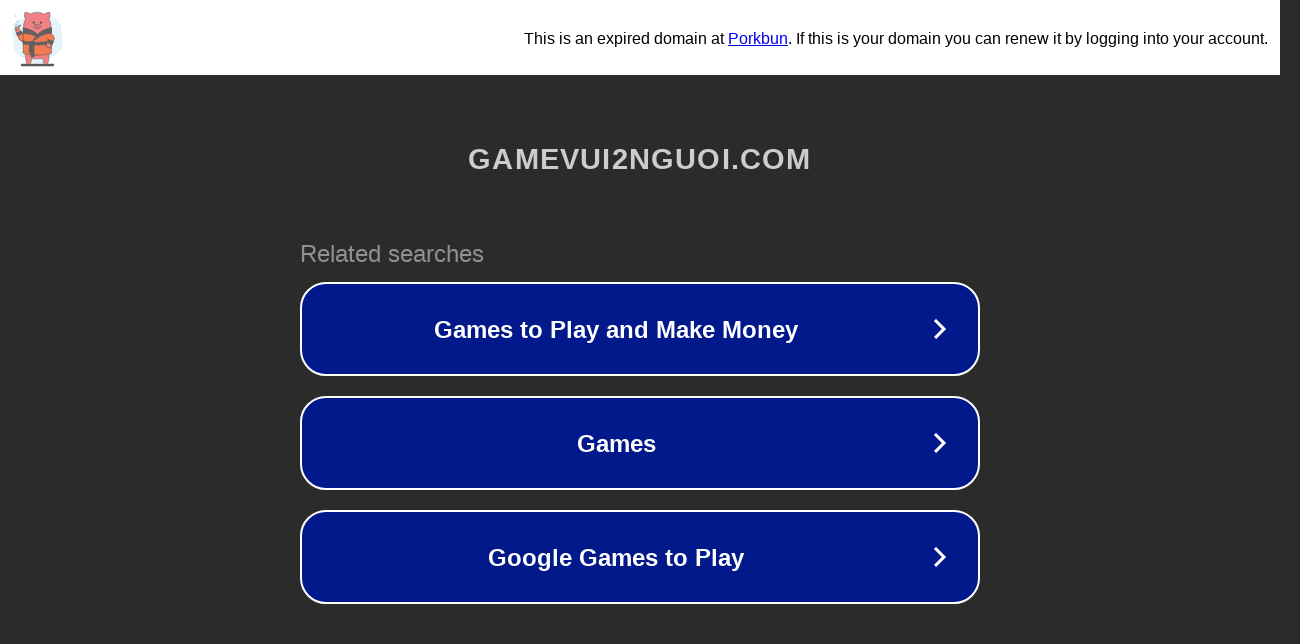

--- FILE ---
content_type: text/html; charset=utf-8
request_url: https://www.gamevui2nguoi.com/n/bad-ice-cream-3-player
body_size: 1098
content:
<!doctype html>
<html data-adblockkey="MFwwDQYJKoZIhvcNAQEBBQADSwAwSAJBANDrp2lz7AOmADaN8tA50LsWcjLFyQFcb/P2Txc58oYOeILb3vBw7J6f4pamkAQVSQuqYsKx3YzdUHCvbVZvFUsCAwEAAQ==_QulukD8sy0/AWO69wLDqUETrA3c1blk7Bym1kvq+Xy2bZ7jt+Jc8HeHUWtTrU+5s6/z/cs3/Yh3QEtGzgCaVzQ==" lang="en" style="background: #2B2B2B;">
<head>
    <meta charset="utf-8">
    <meta name="viewport" content="width=device-width, initial-scale=1">
    <link rel="icon" href="[data-uri]">
    <link rel="preconnect" href="https://www.google.com" crossorigin>
</head>
<body>
<div id="target" style="opacity: 0"></div>
<script>window.park = "[base64]";</script>
<script src="/bypQQXHRF.js"></script>
</body>
</html>
